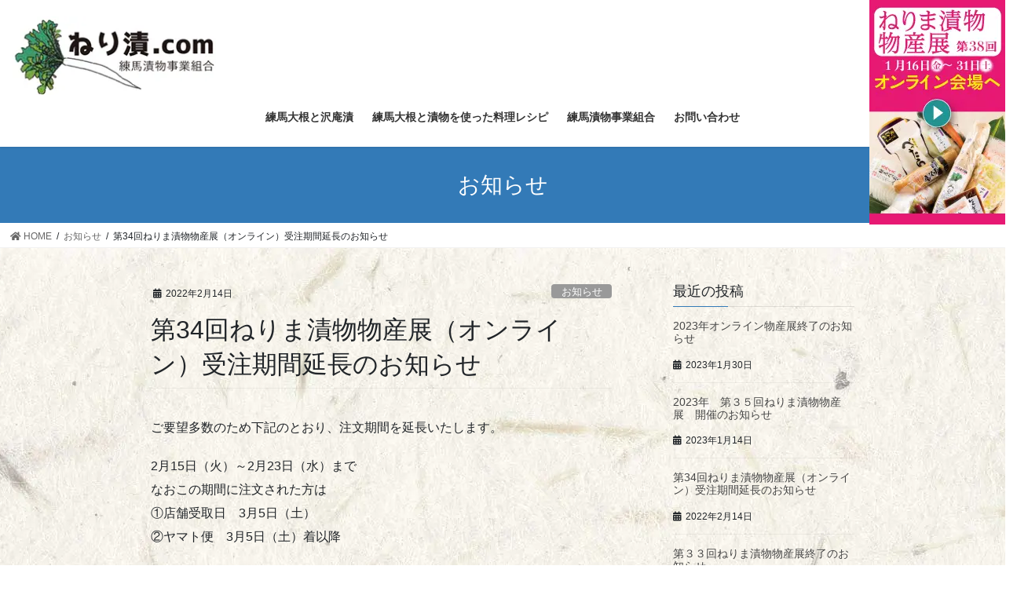

--- FILE ---
content_type: text/html; charset=UTF-8
request_url: https://neritsuke.com/2022/02/14/%E7%AC%AC34%E5%9B%9E%E3%81%AD%E3%82%8A%E3%81%BE%E6%BC%AC%E7%89%A9%E7%89%A9%E7%94%A3%E5%B1%95%EF%BC%88%E3%82%AA%E3%83%B3%E3%83%A9%E3%82%A4%E3%83%B3%EF%BC%89%E5%8F%97%E6%B3%A8%E6%9C%9F%E9%96%93%E5%BB%B6/
body_size: 14265
content:
<!DOCTYPE html>
<html lang="ja">
<head>
<meta charset="utf-8">
<meta http-equiv="X-UA-Compatible" content="IE=edge">
<meta name="viewport" content="width=device-width, initial-scale=1">
<meta name='robots' content='index, follow, max-image-preview:large, max-snippet:-1, max-video-preview:-1' />

	<!-- This site is optimized with the Yoast SEO plugin v19.14 - https://yoast.com/wordpress/plugins/seo/ -->
	<title>第34回ねりま漬物物産展（オンライン）受注期間延長のお知らせ | ねり漬.com〜練馬漬物事業組合〜</title>
	<link rel="canonical" href="https://neritsuke.com/2022/02/14/第34回ねりま漬物物産展（オンライン）受注期間延/" />
	<meta property="og:locale" content="ja_JP" />
	<meta property="og:type" content="article" />
	<meta property="og:title" content="第34回ねりま漬物物産展（オンライン）受注期間延長のお知らせ | ねり漬.com〜練馬漬物事業組合〜" />
	<meta property="og:description" content="ご要望多数のため下記のとおり、注文期間を延長いたします。 2月15日（火）～2月23日（水）まで なおこの期間に注文された方は ①店舗受取日　3月5日（土） ②ヤマト便　3月5日（土）着以降" />
	<meta property="og:url" content="https://neritsuke.com/2022/02/14/第34回ねりま漬物物産展（オンライン）受注期間延/" />
	<meta property="og:site_name" content="ねり漬.com〜練馬漬物事業組合〜" />
	<meta property="article:published_time" content="2022-02-14T10:21:14+00:00" />
	<meta name="author" content="admin@neritsuke" />
	<meta name="twitter:card" content="summary_large_image" />
	<meta name="twitter:label1" content="執筆者" />
	<meta name="twitter:data1" content="admin@neritsuke" />
	<script type="application/ld+json" class="yoast-schema-graph">{"@context":"https://schema.org","@graph":[{"@type":"Article","@id":"https://neritsuke.com/2022/02/14/%e7%ac%ac34%e5%9b%9e%e3%81%ad%e3%82%8a%e3%81%be%e6%bc%ac%e7%89%a9%e7%89%a9%e7%94%a3%e5%b1%95%ef%bc%88%e3%82%aa%e3%83%b3%e3%83%a9%e3%82%a4%e3%83%b3%ef%bc%89%e5%8f%97%e6%b3%a8%e6%9c%9f%e9%96%93%e5%bb%b6/#article","isPartOf":{"@id":"https://neritsuke.com/2022/02/14/%e7%ac%ac34%e5%9b%9e%e3%81%ad%e3%82%8a%e3%81%be%e6%bc%ac%e7%89%a9%e7%89%a9%e7%94%a3%e5%b1%95%ef%bc%88%e3%82%aa%e3%83%b3%e3%83%a9%e3%82%a4%e3%83%b3%ef%bc%89%e5%8f%97%e6%b3%a8%e6%9c%9f%e9%96%93%e5%bb%b6/"},"author":{"name":"admin@neritsuke","@id":"https://neritsuke.com/#/schema/person/d5b38eaf1a606deb55a99cc5f8362f8c"},"headline":"第34回ねりま漬物物産展（オンライン）受注期間延長のお知らせ","datePublished":"2022-02-14T10:21:14+00:00","dateModified":"2022-02-14T10:21:14+00:00","mainEntityOfPage":{"@id":"https://neritsuke.com/2022/02/14/%e7%ac%ac34%e5%9b%9e%e3%81%ad%e3%82%8a%e3%81%be%e6%bc%ac%e7%89%a9%e7%89%a9%e7%94%a3%e5%b1%95%ef%bc%88%e3%82%aa%e3%83%b3%e3%83%a9%e3%82%a4%e3%83%b3%ef%bc%89%e5%8f%97%e6%b3%a8%e6%9c%9f%e9%96%93%e5%bb%b6/"},"wordCount":0,"publisher":{"@id":"https://neritsuke.com/#organization"},"articleSection":["お知らせ"],"inLanguage":"ja"},{"@type":"WebPage","@id":"https://neritsuke.com/2022/02/14/%e7%ac%ac34%e5%9b%9e%e3%81%ad%e3%82%8a%e3%81%be%e6%bc%ac%e7%89%a9%e7%89%a9%e7%94%a3%e5%b1%95%ef%bc%88%e3%82%aa%e3%83%b3%e3%83%a9%e3%82%a4%e3%83%b3%ef%bc%89%e5%8f%97%e6%b3%a8%e6%9c%9f%e9%96%93%e5%bb%b6/","url":"https://neritsuke.com/2022/02/14/%e7%ac%ac34%e5%9b%9e%e3%81%ad%e3%82%8a%e3%81%be%e6%bc%ac%e7%89%a9%e7%89%a9%e7%94%a3%e5%b1%95%ef%bc%88%e3%82%aa%e3%83%b3%e3%83%a9%e3%82%a4%e3%83%b3%ef%bc%89%e5%8f%97%e6%b3%a8%e6%9c%9f%e9%96%93%e5%bb%b6/","name":"第34回ねりま漬物物産展（オンライン）受注期間延長のお知らせ | ねり漬.com〜練馬漬物事業組合〜","isPartOf":{"@id":"https://neritsuke.com/#website"},"datePublished":"2022-02-14T10:21:14+00:00","dateModified":"2022-02-14T10:21:14+00:00","breadcrumb":{"@id":"https://neritsuke.com/2022/02/14/%e7%ac%ac34%e5%9b%9e%e3%81%ad%e3%82%8a%e3%81%be%e6%bc%ac%e7%89%a9%e7%89%a9%e7%94%a3%e5%b1%95%ef%bc%88%e3%82%aa%e3%83%b3%e3%83%a9%e3%82%a4%e3%83%b3%ef%bc%89%e5%8f%97%e6%b3%a8%e6%9c%9f%e9%96%93%e5%bb%b6/#breadcrumb"},"inLanguage":"ja","potentialAction":[{"@type":"ReadAction","target":["https://neritsuke.com/2022/02/14/%e7%ac%ac34%e5%9b%9e%e3%81%ad%e3%82%8a%e3%81%be%e6%bc%ac%e7%89%a9%e7%89%a9%e7%94%a3%e5%b1%95%ef%bc%88%e3%82%aa%e3%83%b3%e3%83%a9%e3%82%a4%e3%83%b3%ef%bc%89%e5%8f%97%e6%b3%a8%e6%9c%9f%e9%96%93%e5%bb%b6/"]}]},{"@type":"BreadcrumbList","@id":"https://neritsuke.com/2022/02/14/%e7%ac%ac34%e5%9b%9e%e3%81%ad%e3%82%8a%e3%81%be%e6%bc%ac%e7%89%a9%e7%89%a9%e7%94%a3%e5%b1%95%ef%bc%88%e3%82%aa%e3%83%b3%e3%83%a9%e3%82%a4%e3%83%b3%ef%bc%89%e5%8f%97%e6%b3%a8%e6%9c%9f%e9%96%93%e5%bb%b6/#breadcrumb","itemListElement":[{"@type":"ListItem","position":1,"name":"ホーム","item":"https://neritsuke.com/"},{"@type":"ListItem","position":2,"name":"第34回ねりま漬物物産展（オンライン）受注期間延長のお知らせ"}]},{"@type":"WebSite","@id":"https://neritsuke.com/#website","url":"https://neritsuke.com/","name":"ねり漬.com〜練馬漬物事業組合〜","description":"ねり漬.comは練馬の漬物を発信します。","publisher":{"@id":"https://neritsuke.com/#organization"},"potentialAction":[{"@type":"SearchAction","target":{"@type":"EntryPoint","urlTemplate":"https://neritsuke.com/?s={search_term_string}"},"query-input":"required name=search_term_string"}],"inLanguage":"ja"},{"@type":"Organization","@id":"https://neritsuke.com/#organization","name":"練馬漬物事業組合","url":"https://neritsuke.com/","logo":{"@type":"ImageObject","inLanguage":"ja","@id":"https://neritsuke.com/#/schema/logo/image/","url":"https://neritsuke.com/wp-content/uploads/2021/01/13e892ce54b9fa5e4f1705b2c8891996.png","contentUrl":"https://neritsuke.com/wp-content/uploads/2021/01/13e892ce54b9fa5e4f1705b2c8891996.png","width":857,"height":489,"caption":"練馬漬物事業組合"},"image":{"@id":"https://neritsuke.com/#/schema/logo/image/"},"sameAs":["https://www.youtube.com/channel/UCwCdu7sa0FEVqZIPhRUUG7Q"]},{"@type":"Person","@id":"https://neritsuke.com/#/schema/person/d5b38eaf1a606deb55a99cc5f8362f8c","name":"admin@neritsuke","image":{"@type":"ImageObject","inLanguage":"ja","@id":"https://neritsuke.com/#/schema/person/image/","url":"https://secure.gravatar.com/avatar/99ea9a304cb497b3b611f59124d639e36d0ac5d0dbaf7aa87218f3f97150c3db?s=96&d=mm&r=g","contentUrl":"https://secure.gravatar.com/avatar/99ea9a304cb497b3b611f59124d639e36d0ac5d0dbaf7aa87218f3f97150c3db?s=96&d=mm&r=g","caption":"admin@neritsuke"},"sameAs":["https://neritsuke.com"]}]}</script>
	<!-- / Yoast SEO plugin. -->


<link rel="alternate" type="application/rss+xml" title="ねり漬.com〜練馬漬物事業組合〜 &raquo; フィード" href="https://neritsuke.com/feed/" />
<link rel="alternate" type="application/rss+xml" title="ねり漬.com〜練馬漬物事業組合〜 &raquo; コメントフィード" href="https://neritsuke.com/comments/feed/" />
<link rel="alternate" title="oEmbed (JSON)" type="application/json+oembed" href="https://neritsuke.com/wp-json/oembed/1.0/embed?url=https%3A%2F%2Fneritsuke.com%2F2022%2F02%2F14%2F%25e7%25ac%25ac34%25e5%259b%259e%25e3%2581%25ad%25e3%2582%258a%25e3%2581%25be%25e6%25bc%25ac%25e7%2589%25a9%25e7%2589%25a9%25e7%2594%25a3%25e5%25b1%2595%25ef%25bc%2588%25e3%2582%25aa%25e3%2583%25b3%25e3%2583%25a9%25e3%2582%25a4%25e3%2583%25b3%25ef%25bc%2589%25e5%258f%2597%25e6%25b3%25a8%25e6%259c%259f%25e9%2596%2593%25e5%25bb%25b6%2F" />
<link rel="alternate" title="oEmbed (XML)" type="text/xml+oembed" href="https://neritsuke.com/wp-json/oembed/1.0/embed?url=https%3A%2F%2Fneritsuke.com%2F2022%2F02%2F14%2F%25e7%25ac%25ac34%25e5%259b%259e%25e3%2581%25ad%25e3%2582%258a%25e3%2581%25be%25e6%25bc%25ac%25e7%2589%25a9%25e7%2589%25a9%25e7%2594%25a3%25e5%25b1%2595%25ef%25bc%2588%25e3%2582%25aa%25e3%2583%25b3%25e3%2583%25a9%25e3%2582%25a4%25e3%2583%25b3%25ef%25bc%2589%25e5%258f%2597%25e6%25b3%25a8%25e6%259c%259f%25e9%2596%2593%25e5%25bb%25b6%2F&#038;format=xml" />
<style id='wp-img-auto-sizes-contain-inline-css' type='text/css'>
img:is([sizes=auto i],[sizes^="auto," i]){contain-intrinsic-size:3000px 1500px}
/*# sourceURL=wp-img-auto-sizes-contain-inline-css */
</style>
<link rel='stylesheet' id='vkExUnit_common_style-css' href='https://neritsuke.com/wp-content/plugins/vk-all-in-one-expansion-unit/assets/css/vkExUnit_style.css?ver=9.113.0.1' type='text/css' media='all' />
<style id='vkExUnit_common_style-inline-css' type='text/css'>
:root {--ver_page_top_button_url:url(https://neritsuke.com/wp-content/plugins/vk-all-in-one-expansion-unit/assets/images/to-top-btn-icon.svg);}@font-face {font-weight: normal;font-style: normal;font-family: "vk_sns";src: url("https://neritsuke.com/wp-content/plugins/vk-all-in-one-expansion-unit/inc/sns/icons/fonts/vk_sns.eot?-bq20cj");src: url("https://neritsuke.com/wp-content/plugins/vk-all-in-one-expansion-unit/inc/sns/icons/fonts/vk_sns.eot?#iefix-bq20cj") format("embedded-opentype"),url("https://neritsuke.com/wp-content/plugins/vk-all-in-one-expansion-unit/inc/sns/icons/fonts/vk_sns.woff?-bq20cj") format("woff"),url("https://neritsuke.com/wp-content/plugins/vk-all-in-one-expansion-unit/inc/sns/icons/fonts/vk_sns.ttf?-bq20cj") format("truetype"),url("https://neritsuke.com/wp-content/plugins/vk-all-in-one-expansion-unit/inc/sns/icons/fonts/vk_sns.svg?-bq20cj#vk_sns") format("svg");}
.veu_promotion-alert__content--text {border: 1px solid rgba(0,0,0,0.125);padding: 0.5em 1em;border-radius: var(--vk-size-radius);margin-bottom: var(--vk-margin-block-bottom);font-size: 0.875rem;}/* Alert Content部分に段落タグを入れた場合に最後の段落の余白を0にする */.veu_promotion-alert__content--text p:last-of-type{margin-bottom:0;margin-top: 0;}
/*# sourceURL=vkExUnit_common_style-inline-css */
</style>
<style id='wp-emoji-styles-inline-css' type='text/css'>

	img.wp-smiley, img.emoji {
		display: inline !important;
		border: none !important;
		box-shadow: none !important;
		height: 1em !important;
		width: 1em !important;
		margin: 0 0.07em !important;
		vertical-align: -0.1em !important;
		background: none !important;
		padding: 0 !important;
	}
/*# sourceURL=wp-emoji-styles-inline-css */
</style>
<style id='wp-block-library-inline-css' type='text/css'>
:root{--wp-block-synced-color:#7a00df;--wp-block-synced-color--rgb:122,0,223;--wp-bound-block-color:var(--wp-block-synced-color);--wp-editor-canvas-background:#ddd;--wp-admin-theme-color:#007cba;--wp-admin-theme-color--rgb:0,124,186;--wp-admin-theme-color-darker-10:#006ba1;--wp-admin-theme-color-darker-10--rgb:0,107,160.5;--wp-admin-theme-color-darker-20:#005a87;--wp-admin-theme-color-darker-20--rgb:0,90,135;--wp-admin-border-width-focus:2px}@media (min-resolution:192dpi){:root{--wp-admin-border-width-focus:1.5px}}.wp-element-button{cursor:pointer}:root .has-very-light-gray-background-color{background-color:#eee}:root .has-very-dark-gray-background-color{background-color:#313131}:root .has-very-light-gray-color{color:#eee}:root .has-very-dark-gray-color{color:#313131}:root .has-vivid-green-cyan-to-vivid-cyan-blue-gradient-background{background:linear-gradient(135deg,#00d084,#0693e3)}:root .has-purple-crush-gradient-background{background:linear-gradient(135deg,#34e2e4,#4721fb 50%,#ab1dfe)}:root .has-hazy-dawn-gradient-background{background:linear-gradient(135deg,#faaca8,#dad0ec)}:root .has-subdued-olive-gradient-background{background:linear-gradient(135deg,#fafae1,#67a671)}:root .has-atomic-cream-gradient-background{background:linear-gradient(135deg,#fdd79a,#004a59)}:root .has-nightshade-gradient-background{background:linear-gradient(135deg,#330968,#31cdcf)}:root .has-midnight-gradient-background{background:linear-gradient(135deg,#020381,#2874fc)}:root{--wp--preset--font-size--normal:16px;--wp--preset--font-size--huge:42px}.has-regular-font-size{font-size:1em}.has-larger-font-size{font-size:2.625em}.has-normal-font-size{font-size:var(--wp--preset--font-size--normal)}.has-huge-font-size{font-size:var(--wp--preset--font-size--huge)}.has-text-align-center{text-align:center}.has-text-align-left{text-align:left}.has-text-align-right{text-align:right}.has-fit-text{white-space:nowrap!important}#end-resizable-editor-section{display:none}.aligncenter{clear:both}.items-justified-left{justify-content:flex-start}.items-justified-center{justify-content:center}.items-justified-right{justify-content:flex-end}.items-justified-space-between{justify-content:space-between}.screen-reader-text{border:0;clip-path:inset(50%);height:1px;margin:-1px;overflow:hidden;padding:0;position:absolute;width:1px;word-wrap:normal!important}.screen-reader-text:focus{background-color:#ddd;clip-path:none;color:#444;display:block;font-size:1em;height:auto;left:5px;line-height:normal;padding:15px 23px 14px;text-decoration:none;top:5px;width:auto;z-index:100000}html :where(.has-border-color){border-style:solid}html :where([style*=border-top-color]){border-top-style:solid}html :where([style*=border-right-color]){border-right-style:solid}html :where([style*=border-bottom-color]){border-bottom-style:solid}html :where([style*=border-left-color]){border-left-style:solid}html :where([style*=border-width]){border-style:solid}html :where([style*=border-top-width]){border-top-style:solid}html :where([style*=border-right-width]){border-right-style:solid}html :where([style*=border-bottom-width]){border-bottom-style:solid}html :where([style*=border-left-width]){border-left-style:solid}html :where(img[class*=wp-image-]){height:auto;max-width:100%}:where(figure){margin:0 0 1em}html :where(.is-position-sticky){--wp-admin--admin-bar--position-offset:var(--wp-admin--admin-bar--height,0px)}@media screen and (max-width:600px){html :where(.is-position-sticky){--wp-admin--admin-bar--position-offset:0px}}

/*# sourceURL=wp-block-library-inline-css */
</style><style id='global-styles-inline-css' type='text/css'>
:root{--wp--preset--aspect-ratio--square: 1;--wp--preset--aspect-ratio--4-3: 4/3;--wp--preset--aspect-ratio--3-4: 3/4;--wp--preset--aspect-ratio--3-2: 3/2;--wp--preset--aspect-ratio--2-3: 2/3;--wp--preset--aspect-ratio--16-9: 16/9;--wp--preset--aspect-ratio--9-16: 9/16;--wp--preset--color--black: #000000;--wp--preset--color--cyan-bluish-gray: #abb8c3;--wp--preset--color--white: #ffffff;--wp--preset--color--pale-pink: #f78da7;--wp--preset--color--vivid-red: #cf2e2e;--wp--preset--color--luminous-vivid-orange: #ff6900;--wp--preset--color--luminous-vivid-amber: #fcb900;--wp--preset--color--light-green-cyan: #7bdcb5;--wp--preset--color--vivid-green-cyan: #00d084;--wp--preset--color--pale-cyan-blue: #8ed1fc;--wp--preset--color--vivid-cyan-blue: #0693e3;--wp--preset--color--vivid-purple: #9b51e0;--wp--preset--gradient--vivid-cyan-blue-to-vivid-purple: linear-gradient(135deg,rgb(6,147,227) 0%,rgb(155,81,224) 100%);--wp--preset--gradient--light-green-cyan-to-vivid-green-cyan: linear-gradient(135deg,rgb(122,220,180) 0%,rgb(0,208,130) 100%);--wp--preset--gradient--luminous-vivid-amber-to-luminous-vivid-orange: linear-gradient(135deg,rgb(252,185,0) 0%,rgb(255,105,0) 100%);--wp--preset--gradient--luminous-vivid-orange-to-vivid-red: linear-gradient(135deg,rgb(255,105,0) 0%,rgb(207,46,46) 100%);--wp--preset--gradient--very-light-gray-to-cyan-bluish-gray: linear-gradient(135deg,rgb(238,238,238) 0%,rgb(169,184,195) 100%);--wp--preset--gradient--cool-to-warm-spectrum: linear-gradient(135deg,rgb(74,234,220) 0%,rgb(151,120,209) 20%,rgb(207,42,186) 40%,rgb(238,44,130) 60%,rgb(251,105,98) 80%,rgb(254,248,76) 100%);--wp--preset--gradient--blush-light-purple: linear-gradient(135deg,rgb(255,206,236) 0%,rgb(152,150,240) 100%);--wp--preset--gradient--blush-bordeaux: linear-gradient(135deg,rgb(254,205,165) 0%,rgb(254,45,45) 50%,rgb(107,0,62) 100%);--wp--preset--gradient--luminous-dusk: linear-gradient(135deg,rgb(255,203,112) 0%,rgb(199,81,192) 50%,rgb(65,88,208) 100%);--wp--preset--gradient--pale-ocean: linear-gradient(135deg,rgb(255,245,203) 0%,rgb(182,227,212) 50%,rgb(51,167,181) 100%);--wp--preset--gradient--electric-grass: linear-gradient(135deg,rgb(202,248,128) 0%,rgb(113,206,126) 100%);--wp--preset--gradient--midnight: linear-gradient(135deg,rgb(2,3,129) 0%,rgb(40,116,252) 100%);--wp--preset--font-size--small: 13px;--wp--preset--font-size--medium: 20px;--wp--preset--font-size--large: 36px;--wp--preset--font-size--x-large: 42px;--wp--preset--spacing--20: 0.44rem;--wp--preset--spacing--30: 0.67rem;--wp--preset--spacing--40: 1rem;--wp--preset--spacing--50: 1.5rem;--wp--preset--spacing--60: 2.25rem;--wp--preset--spacing--70: 3.38rem;--wp--preset--spacing--80: 5.06rem;--wp--preset--shadow--natural: 6px 6px 9px rgba(0, 0, 0, 0.2);--wp--preset--shadow--deep: 12px 12px 50px rgba(0, 0, 0, 0.4);--wp--preset--shadow--sharp: 6px 6px 0px rgba(0, 0, 0, 0.2);--wp--preset--shadow--outlined: 6px 6px 0px -3px rgb(255, 255, 255), 6px 6px rgb(0, 0, 0);--wp--preset--shadow--crisp: 6px 6px 0px rgb(0, 0, 0);}:where(.is-layout-flex){gap: 0.5em;}:where(.is-layout-grid){gap: 0.5em;}body .is-layout-flex{display: flex;}.is-layout-flex{flex-wrap: wrap;align-items: center;}.is-layout-flex > :is(*, div){margin: 0;}body .is-layout-grid{display: grid;}.is-layout-grid > :is(*, div){margin: 0;}:where(.wp-block-columns.is-layout-flex){gap: 2em;}:where(.wp-block-columns.is-layout-grid){gap: 2em;}:where(.wp-block-post-template.is-layout-flex){gap: 1.25em;}:where(.wp-block-post-template.is-layout-grid){gap: 1.25em;}.has-black-color{color: var(--wp--preset--color--black) !important;}.has-cyan-bluish-gray-color{color: var(--wp--preset--color--cyan-bluish-gray) !important;}.has-white-color{color: var(--wp--preset--color--white) !important;}.has-pale-pink-color{color: var(--wp--preset--color--pale-pink) !important;}.has-vivid-red-color{color: var(--wp--preset--color--vivid-red) !important;}.has-luminous-vivid-orange-color{color: var(--wp--preset--color--luminous-vivid-orange) !important;}.has-luminous-vivid-amber-color{color: var(--wp--preset--color--luminous-vivid-amber) !important;}.has-light-green-cyan-color{color: var(--wp--preset--color--light-green-cyan) !important;}.has-vivid-green-cyan-color{color: var(--wp--preset--color--vivid-green-cyan) !important;}.has-pale-cyan-blue-color{color: var(--wp--preset--color--pale-cyan-blue) !important;}.has-vivid-cyan-blue-color{color: var(--wp--preset--color--vivid-cyan-blue) !important;}.has-vivid-purple-color{color: var(--wp--preset--color--vivid-purple) !important;}.has-black-background-color{background-color: var(--wp--preset--color--black) !important;}.has-cyan-bluish-gray-background-color{background-color: var(--wp--preset--color--cyan-bluish-gray) !important;}.has-white-background-color{background-color: var(--wp--preset--color--white) !important;}.has-pale-pink-background-color{background-color: var(--wp--preset--color--pale-pink) !important;}.has-vivid-red-background-color{background-color: var(--wp--preset--color--vivid-red) !important;}.has-luminous-vivid-orange-background-color{background-color: var(--wp--preset--color--luminous-vivid-orange) !important;}.has-luminous-vivid-amber-background-color{background-color: var(--wp--preset--color--luminous-vivid-amber) !important;}.has-light-green-cyan-background-color{background-color: var(--wp--preset--color--light-green-cyan) !important;}.has-vivid-green-cyan-background-color{background-color: var(--wp--preset--color--vivid-green-cyan) !important;}.has-pale-cyan-blue-background-color{background-color: var(--wp--preset--color--pale-cyan-blue) !important;}.has-vivid-cyan-blue-background-color{background-color: var(--wp--preset--color--vivid-cyan-blue) !important;}.has-vivid-purple-background-color{background-color: var(--wp--preset--color--vivid-purple) !important;}.has-black-border-color{border-color: var(--wp--preset--color--black) !important;}.has-cyan-bluish-gray-border-color{border-color: var(--wp--preset--color--cyan-bluish-gray) !important;}.has-white-border-color{border-color: var(--wp--preset--color--white) !important;}.has-pale-pink-border-color{border-color: var(--wp--preset--color--pale-pink) !important;}.has-vivid-red-border-color{border-color: var(--wp--preset--color--vivid-red) !important;}.has-luminous-vivid-orange-border-color{border-color: var(--wp--preset--color--luminous-vivid-orange) !important;}.has-luminous-vivid-amber-border-color{border-color: var(--wp--preset--color--luminous-vivid-amber) !important;}.has-light-green-cyan-border-color{border-color: var(--wp--preset--color--light-green-cyan) !important;}.has-vivid-green-cyan-border-color{border-color: var(--wp--preset--color--vivid-green-cyan) !important;}.has-pale-cyan-blue-border-color{border-color: var(--wp--preset--color--pale-cyan-blue) !important;}.has-vivid-cyan-blue-border-color{border-color: var(--wp--preset--color--vivid-cyan-blue) !important;}.has-vivid-purple-border-color{border-color: var(--wp--preset--color--vivid-purple) !important;}.has-vivid-cyan-blue-to-vivid-purple-gradient-background{background: var(--wp--preset--gradient--vivid-cyan-blue-to-vivid-purple) !important;}.has-light-green-cyan-to-vivid-green-cyan-gradient-background{background: var(--wp--preset--gradient--light-green-cyan-to-vivid-green-cyan) !important;}.has-luminous-vivid-amber-to-luminous-vivid-orange-gradient-background{background: var(--wp--preset--gradient--luminous-vivid-amber-to-luminous-vivid-orange) !important;}.has-luminous-vivid-orange-to-vivid-red-gradient-background{background: var(--wp--preset--gradient--luminous-vivid-orange-to-vivid-red) !important;}.has-very-light-gray-to-cyan-bluish-gray-gradient-background{background: var(--wp--preset--gradient--very-light-gray-to-cyan-bluish-gray) !important;}.has-cool-to-warm-spectrum-gradient-background{background: var(--wp--preset--gradient--cool-to-warm-spectrum) !important;}.has-blush-light-purple-gradient-background{background: var(--wp--preset--gradient--blush-light-purple) !important;}.has-blush-bordeaux-gradient-background{background: var(--wp--preset--gradient--blush-bordeaux) !important;}.has-luminous-dusk-gradient-background{background: var(--wp--preset--gradient--luminous-dusk) !important;}.has-pale-ocean-gradient-background{background: var(--wp--preset--gradient--pale-ocean) !important;}.has-electric-grass-gradient-background{background: var(--wp--preset--gradient--electric-grass) !important;}.has-midnight-gradient-background{background: var(--wp--preset--gradient--midnight) !important;}.has-small-font-size{font-size: var(--wp--preset--font-size--small) !important;}.has-medium-font-size{font-size: var(--wp--preset--font-size--medium) !important;}.has-large-font-size{font-size: var(--wp--preset--font-size--large) !important;}.has-x-large-font-size{font-size: var(--wp--preset--font-size--x-large) !important;}
/*# sourceURL=global-styles-inline-css */
</style>

<style id='classic-theme-styles-inline-css' type='text/css'>
/*! This file is auto-generated */
.wp-block-button__link{color:#fff;background-color:#32373c;border-radius:9999px;box-shadow:none;text-decoration:none;padding:calc(.667em + 2px) calc(1.333em + 2px);font-size:1.125em}.wp-block-file__button{background:#32373c;color:#fff;text-decoration:none}
/*# sourceURL=/wp-includes/css/classic-themes.min.css */
</style>
<link rel='stylesheet' id='wp-components-css' href='https://neritsuke.com/wp-includes/css/dist/components/style.min.css?ver=6.9' type='text/css' media='all' />
<link rel='stylesheet' id='wp-preferences-css' href='https://neritsuke.com/wp-includes/css/dist/preferences/style.min.css?ver=6.9' type='text/css' media='all' />
<link rel='stylesheet' id='wp-block-editor-css' href='https://neritsuke.com/wp-includes/css/dist/block-editor/style.min.css?ver=6.9' type='text/css' media='all' />
<link rel='stylesheet' id='popup-maker-block-library-style-css' href='https://neritsuke.com/wp-content/plugins/popup-maker/dist/packages/block-library-style.css?ver=dbea705cfafe089d65f1' type='text/css' media='all' />
<link rel='stylesheet' id='wp-show-posts-css' href='https://neritsuke.com/wp-content/plugins/wp-show-posts/css/wp-show-posts-min.css?ver=1.1.6' type='text/css' media='all' />
<link rel='stylesheet' id='bootstrap-4-style-css' href='https://neritsuke.com/wp-content/themes/lightning-pro/library/bootstrap-4/css/bootstrap.min.css?ver=4.5.0' type='text/css' media='all' />
<link rel='stylesheet' id='lightning-common-style-css' href='https://neritsuke.com/wp-content/themes/lightning-pro/assets/css/common.css?ver=8.5.2' type='text/css' media='all' />
<style id='lightning-common-style-inline-css' type='text/css'>
/* vk-mobile-nav */:root {--vk-mobile-nav-menu-btn-bg-src: url("https://neritsuke.com/wp-content/themes/lightning-pro/inc/vk-mobile-nav/package//images/vk-menu-btn-black.svg");--vk-mobile-nav-menu-btn-close-bg-src: url("https://neritsuke.com/wp-content/themes/lightning-pro/inc/vk-mobile-nav/package//images/vk-menu-close-black.svg");--vk-menu-acc-icon-open-black-bg-src: url("https://neritsuke.com/wp-content/themes/lightning-pro/inc/vk-mobile-nav/package//images/vk-menu-acc-icon-open-black.svg");--vk-menu-acc-icon-open-white-bg-src: url("https://neritsuke.com/wp-content/themes/lightning-pro/inc/vk-mobile-nav/package//images/vk-menu-acc-icon-open-white.svg");--vk-menu-acc-icon-close-black-bg-src: url("https://neritsuke.com/wp-content/themes/lightning-pro/inc/vk-mobile-nav/package//images/vk-menu-close-black.svg");--vk-menu-acc-icon-close-white-bg-src: url("https://neritsuke.com/wp-content/themes/lightning-pro/inc/vk-mobile-nav/package//images/vk-menu-close-white.svg");}
/*# sourceURL=lightning-common-style-inline-css */
</style>
<link rel='stylesheet' id='lightning-design-style-css' href='https://neritsuke.com/wp-content/themes/lightning-pro/design-skin/origin2/css/style.css?ver=8.5.2' type='text/css' media='all' />
<style id='lightning-design-style-inline-css' type='text/css'>
a { color:#337ab7; }
.tagcloud a:before { font-family: "Font Awesome 5 Free";content: "\f02b";font-weight: bold; }
.vk-campaign-text{background:#eab010;color:#fff;}.vk-campaign-text_btn,.vk-campaign-text_btn:link,.vk-campaign-text_btn:visited,.vk-campaign-text_btn:focus,.vk-campaign-text_btn:active{background:#fff;color:#4c4c4c;}.vk-campaign-text_btn:hover{background:#eab010;color:#fff;}.vk-campaign-text_link,.vk-campaign-text_link:link,.vk-campaign-text_link:hover,.vk-campaign-text_link:visited,.vk-campaign-text_link:active,.vk-campaign-text_link:focus{color:#fff;}
.media .media-body .media-heading a:hover { color:; }@media (min-width: 768px){.gMenu > li:before,.gMenu > li.menu-item-has-children::after { border-bottom-color: }.gMenu li li { background-color: }.gMenu li li a:hover { background-color:; }} /* @media (min-width: 768px) */h2,.mainSection-title { border-top-color:; }h3:after,.subSection-title:after { border-bottom-color:; }ul.page-numbers li span.page-numbers.current,.page-link dl .post-page-numbers.current { background-color:; }.pager li > a { border-color:;color:;}.pager li > a:hover { background-color:;color:#fff;}.siteFooter { border-top-color:; }dt { border-left-color:; }:root {--g_nav_main_acc_icon_open_url:url(https://neritsuke.com/wp-content/themes/lightning-pro/inc/vk-mobile-nav/package/images/vk-menu-acc-icon-open-black.svg);--g_nav_main_acc_icon_close_url: url(https://neritsuke.com/wp-content/themes/lightning-pro/inc/vk-mobile-nav/package/images/vk-menu-close-black.svg);--g_nav_sub_acc_icon_open_url: url(https://neritsuke.com/wp-content/themes/lightning-pro/inc/vk-mobile-nav/package/images/vk-menu-acc-icon-open-white.svg);--g_nav_sub_acc_icon_close_url: url(https://neritsuke.com/wp-content/themes/lightning-pro/inc/vk-mobile-nav/package/images/vk-menu-close-white.svg);}
/*# sourceURL=lightning-design-style-inline-css */
</style>
<link rel='stylesheet' id='veu-cta-css' href='https://neritsuke.com/wp-content/plugins/vk-all-in-one-expansion-unit/inc/call-to-action/package/assets/css/style.css?ver=9.113.0.1' type='text/css' media='all' />
<link rel='stylesheet' id='lightning-theme-style-css' href='https://neritsuke.com/wp-content/themes/lightning-pro-child/style.css?ver=8.5.2' type='text/css' media='all' />
<link rel='stylesheet' id='vk-media-posts-style-css' href='https://neritsuke.com/wp-content/themes/lightning-pro/inc/media-posts/package/css/media-posts.css?ver=1.2' type='text/css' media='all' />
<link rel='stylesheet' id='vk-font-awesome-css' href='https://neritsuke.com/wp-content/themes/lightning-pro/inc/font-awesome/package/versions/5/css/all.min.css?ver=5.13.0' type='text/css' media='all' />
<link rel='stylesheet' id='popup-maker-site-css' href='//neritsuke.com/wp-content/uploads/pum/pum-site-styles.css?generated=1736771947&#038;ver=1.21.5' type='text/css' media='all' />
<script type="text/javascript" src="https://neritsuke.com/wp-includes/js/jquery/jquery.min.js?ver=3.7.1" id="jquery-core-js"></script>
<script type="text/javascript" src="https://neritsuke.com/wp-includes/js/jquery/jquery-migrate.min.js?ver=3.4.1" id="jquery-migrate-js"></script>
<link rel="https://api.w.org/" href="https://neritsuke.com/wp-json/" /><link rel="alternate" title="JSON" type="application/json" href="https://neritsuke.com/wp-json/wp/v2/posts/629" /><link rel="EditURI" type="application/rsd+xml" title="RSD" href="https://neritsuke.com/xmlrpc.php?rsd" />
<meta name="generator" content="WordPress 6.9" />
<link rel='shortlink' href='https://neritsuke.com/?p=629' />
<style id="lightning-color-custom-for-plugins" type="text/css">/* ltg theme common */.color_key_bg,.color_key_bg_hover:hover{background-color: #337ab7;}.color_key_txt,.color_key_txt_hover:hover{color: #337ab7;}.color_key_border,.color_key_border_hover:hover{border-color: #337ab7;}.color_key_dark_bg,.color_key_dark_bg_hover:hover{background-color: #2e6da4;}.color_key_dark_txt,.color_key_dark_txt_hover:hover{color: #2e6da4;}.color_key_dark_border,.color_key_dark_border_hover:hover{border-color: #2e6da4;}</style><link rel="icon" href="https://neritsuke.com/wp-content/uploads/2021/01/cropped-neri_cccc-32x32.jpg" sizes="32x32" />
<link rel="icon" href="https://neritsuke.com/wp-content/uploads/2021/01/cropped-neri_cccc-192x192.jpg" sizes="192x192" />
<link rel="apple-touch-icon" href="https://neritsuke.com/wp-content/uploads/2021/01/cropped-neri_cccc-180x180.jpg" />
<meta name="msapplication-TileImage" content="https://neritsuke.com/wp-content/uploads/2021/01/cropped-neri_cccc-270x270.jpg" />
<!-- [ VK All in One Expansion Unit Article Structure Data ] --><script type="application/ld+json">{"@context":"https://schema.org/","@type":"Article","headline":"第34回ねりま漬物物産展（オンライン）受注期間延長のお知らせ","image":"","datePublished":"2022-02-14T19:21:14+09:00","dateModified":"2022-02-14T19:21:14+09:00","author":{"@type":"","name":"admin@neritsuke","url":"https://neritsuke.com/","sameAs":""}}</script><!-- [ / VK All in One Expansion Unit Article Structure Data ] -->
<link rel='stylesheet' id='origin-style' href="https://neritsuke.com/wp-content/themes/lightning-pro-child/origin.css?260114215922" type='text/css' media='all' />
<script>
function youtube_defer() {
	var iframes = document.querySelectorAll('.youtube');
	iframes.forEach(function(iframe){
		if(iframe.getAttribute('data-src')) {
			iframe.setAttribute('src',iframe.getAttribute('data-src'));
		}
	});
}
window.addEventListener('load', youtube_defer);
</script>

<!-- Global site tag (gtag.js) - Google Ads: 444275859 -->
<script async src="https://www.googletagmanager.com/gtag/js?id=AW-444275859"></script>
<script>
  window.dataLayer = window.dataLayer || [];
  function gtag(){dataLayer.push(arguments);}
  gtag('js', new Date());

  gtag('config', 'AW-444275859');
</script> 
<!-- Global site tag (gtag.js) - Google Analytics -->
<script async src="https://www.googletagmanager.com/gtag/js?id=G-R25ZHK9NLF"></script>
<script>
  window.dataLayer = window.dataLayer || [];
  function gtag(){dataLayer.push(arguments);}
  gtag('js', new Date());

  gtag('config', 'G-R25ZHK9NLF');
</script>
<link rel='stylesheet' id='advanced-floating-content-lite-css' href='https://neritsuke.com/wp-content/plugins/advanced-floating-content-lite/public/css/advanced-floating-content-public.css?ver=1.0.0' type='text/css' media='all' />
<style id='advanced-floating-content-lite-inline-css' type='text/css'>
#afc_sidebar_621{background:#FFFFFF;position:fixed;top:0px;right:0px;width:173px;margin:0px 0px 0px 0px;z-index:999999;padding:10px;color:#ffffff;}
.afc_popup .img{position:absolute; top:-15px; right:-15px;}
/*# sourceURL=advanced-floating-content-lite-inline-css */
</style>
</head>
<body data-rsssl=1 class="wp-singular post-template-default single single-post postid-629 single-format-standard wp-theme-lightning-pro wp-child-theme-lightning-pro-child sidebar-fix sidebar-fix-priority-top bootstrap4 device-pc fa_v5_css post-name-%e7%ac%ac34%e5%9b%9e%e3%81%ad%e3%82%8a%e3%81%be%e6%bc%ac%e7%89%a9%e7%89%a9%e7%94%a3%e5%b1%95%ef%bc%88%e3%82%aa%e3%83%b3%e3%83%a9%e3%82%a4%e3%83%b3%ef%bc%89%e5%8f%97%e6%b3%a8%e6%9c%9f%e9%96%93%e5%bb%b6 category-info post-type-post">
<a class="skip-link screen-reader-text" href="#main">コンテンツに移動</a>
<a class="skip-link screen-reader-text" href="#vk-mobile-nav">ナビゲーションに移動</a>
<header class="siteHeader">
		<div class="container siteHeadContainer">
		<div class="navbar-header">
						<p class="navbar-brand siteHeader_logo">
			<a href="https://neritsuke.com/">
				<span><img src="https://neritsuke.com/wp-content/uploads/2021/01/icon_left280.jpg" alt="ねり漬.com〜練馬漬物事業組合〜" /></span>
			</a>
			</p>
									<div class="h_banner">
<!--
				<a href="https://neritsuke.theshop.jp">
					<img src="https://neritsuke.com/dev/wp-content/uploads/2021/01/bn_nerima_s.jpg" alt="ねりま漬物物産展バナー" />
					<div class="h_link">本年は終了しました。</div>
				</a>
-->
			</div>
		</div>

		<div id="gMenu_outer" class="gMenu_outer"><nav class="menu-global-navi-container"><ul id="menu-global-navi" class="menu gMenu vk-menu-acc"><li id="menu-item-354" class="menu-item menu-item-type-post_type menu-item-object-page menu-item-has-children"><a href="https://neritsuke.com/products/"><strong class="gMenu_name">練馬大根と沢庵漬</strong></a>
<ul class="sub-menu">
	<li id="menu-item-21" class="menu-item menu-item-type-post_type menu-item-object-page"><a href="https://neritsuke.com/products/">沢庵漬ができるまで</a></li>
	<li id="menu-item-157" class="menu-item menu-item-type-post_type menu-item-object-page"><a href="https://neritsuke.com/history/">練馬大根と漬物の歴史</a></li>
</ul>
</li>
<li id="menu-item-355" class="menu-item menu-item-type-post_type menu-item-object-page menu-item-has-children"><a href="https://neritsuke.com/recipe/"><strong class="gMenu_name">練馬大根と漬物を使った料理レシピ</strong></a>
<ul class="sub-menu">
	<li id="menu-item-202" class="menu-item menu-item-type-post_type menu-item-object-page"><a href="https://neritsuke.com/recipe/">料理の写真と沢庵の食べ方提案をいたします</a></li>
</ul>
</li>
<li id="menu-item-20" class="menu-item menu-item-type-post_type menu-item-object-page"><a href="https://neritsuke.com/aboutus/"><strong class="gMenu_name">練馬漬物事業組合</strong></a></li>
<li id="menu-item-19" class="menu-item menu-item-type-post_type menu-item-object-page"><a href="https://neritsuke.com/contact/"><strong class="gMenu_name">お問い合わせ</strong></a></li>
</ul></nav></div>	</div>
	</header>

<div class="section page-header"><div class="container"><div class="row"><div class="col-md-12">
<div class="page-header_pageTitle">
お知らせ</div>
</div></div></div></div><!-- [ /.page-header ] -->


<!-- [ .breadSection ] --><div class="section breadSection"><div class="container"><div class="row"><ol class="breadcrumb" itemtype="http://schema.org/BreadcrumbList"><li id="panHome" itemprop="itemListElement" itemscope itemtype="http://schema.org/ListItem"><a itemprop="item" href="https://neritsuke.com/"><span itemprop="name"><i class="fa fa-home"></i> HOME</span></a></li><li itemprop="itemListElement" itemscope itemtype="http://schema.org/ListItem"><a itemprop="item" href="https://neritsuke.com/category/info/"><span itemprop="name">お知らせ</span></a></li><li><span>第34回ねりま漬物物産展（オンライン）受注期間延長のお知らせ</span></li></ol></div></div></div><!-- [ /.breadSection ] -->

<div class="section siteContent">
<div class="container">
<div class="row post-wrap">

	<div class="col mainSection mainSection-col-two baseSection vk_posts-mainSection" id="main" role="main">
				<article id="post-629" class="entry entry-full post-629 post type-post status-publish format-standard hentry category-info">

	
	
		<header class="entry-header">
			<div class="entry-meta">


<span class="published entry-meta_items">2022年2月14日</span>

<span class="entry-meta_items entry-meta_updated entry-meta_hidden">/ 最終更新日 : <span class="updated">2022年2月14日</span></span>


	
	<span class="vcard author entry-meta_items entry-meta_items_author entry-meta_hidden"><span class="fn">admin@neritsuke</span></span>



<span class="entry-meta_items entry-meta_items_term"><a href="https://neritsuke.com/category/info/" class="btn btn-xs btn-primary entry-meta_items_term_button" style="background-color:#999999;border:none;">お知らせ</a></span>
</div>
				<h1 class="entry-title">
											第34回ねりま漬物物産展（オンライン）受注期間延長のお知らせ									</h1>
		</header>

	
	
	<div class="entry-body">
				<p>ご要望多数のため下記のとおり、注文期間を延長いたします。</p>
<p>2月15日（火）～2月23日（水）まで<br />
なおこの期間に注文された方は<br />
①店舗受取日　3月5日（土）<br />
②ヤマト便　3月5日（土）着以降</p>
			</div>

	
	
	
	
		<div class="entry-footer">

			<div class="entry-meta-dataList"><dl><dt>カテゴリー</dt><dd><a href="https://neritsuke.com/category/info/">お知らせ</a></dd></dl></div>
		</div><!-- [ /.entry-footer ] -->
	
	
			
	
		
		
		
		
	
	
</article><!-- [ /#post-629 ] -->


	<div class="vk_posts postNextPrev">

		<div id="post-576" class="vk_post vk_post-postType-post card card-post card-horizontal card-sm vk_post-col-xs-12 vk_post-col-sm-12 vk_post-col-md-6 post-576 post type-post status-publish format-standard hentry category-info"><div class="row no-gutters card-horizontal-inner-row"><div class="col-5 card-img-outer"><div class="vk_post_imgOuter" style="background-image:url(https://neritsuke.com/wp-content/themes/lightning-pro/assets/images/no-image.png)"><a href="https://neritsuke.com/2021/02/08/%e7%ac%ac%ef%bc%93%ef%bc%93%e5%9b%9e%e3%81%ad%e3%82%8a%e3%81%be%e6%bc%ac%e7%89%a9%e7%89%a9%e7%94%a3%e5%b1%95%e7%b5%82%e4%ba%86%e3%81%ae%e3%81%8a%e7%9f%a5%e3%82%89%e3%81%9b/"><div class="card-img-overlay"><span class="vk_post_imgOuter_singleTermLabel" style="color:#fff;background-color:#999999">お知らせ</span></div><img src="https://neritsuke.com/wp-content/themes/lightning-pro/assets/images/no-image.png" alt="" class="vk_post_imgOuter_img card-img card-img-use-bg" loading="lazy" /></a></div><!-- [ /.vk_post_imgOuter ] --></div><!-- /.col --><div class="col-7"><div class="vk_post_body card-body"><p class="postNextPrev_label">前の記事</p><h5 class="vk_post_title card-title"><a href="https://neritsuke.com/2021/02/08/%e7%ac%ac%ef%bc%93%ef%bc%93%e5%9b%9e%e3%81%ad%e3%82%8a%e3%81%be%e6%bc%ac%e7%89%a9%e7%89%a9%e7%94%a3%e5%b1%95%e7%b5%82%e4%ba%86%e3%81%ae%e3%81%8a%e7%9f%a5%e3%82%89%e3%81%9b/">第３３回ねりま漬物物産展終了のお知らせ</a></h5><div class="vk_post_date card-date published">2021年2月8日</div></div><!-- [ /.card-body ] --></div><!-- /.col --></div><!-- [ /.row ] --></div><!-- [ /.card ] -->
		<div id="post-654" class="vk_post vk_post-postType-post card card-post card-horizontal card-sm vk_post-col-xs-12 vk_post-col-sm-12 vk_post-col-md-6 card-horizontal-reverse postNextPrev_next post-654 post type-post status-publish format-standard hentry category-info"><div class="row no-gutters card-horizontal-inner-row"><div class="col-5 card-img-outer"><div class="vk_post_imgOuter" style="background-image:url(https://neritsuke.com/wp-content/themes/lightning-pro/assets/images/no-image.png)"><a href="https://neritsuke.com/2023/01/14/2023%e5%b9%b4%e3%80%80%e7%ac%ac%ef%bc%93%ef%bc%95%e5%9b%9e%e3%81%ad%e3%82%8a%e3%81%be%e6%bc%ac%e7%89%a9%e7%89%a9%e7%94%a3%e5%b1%95%e3%80%80%e9%96%8b%e5%82%ac%e3%81%ae%e3%81%8a%e7%9f%a5%e3%82%89/"><div class="card-img-overlay"><span class="vk_post_imgOuter_singleTermLabel" style="color:#fff;background-color:#999999">お知らせ</span></div><img src="https://neritsuke.com/wp-content/themes/lightning-pro/assets/images/no-image.png" alt="" class="vk_post_imgOuter_img card-img card-img-use-bg" loading="lazy" /></a></div><!-- [ /.vk_post_imgOuter ] --></div><!-- /.col --><div class="col-7"><div class="vk_post_body card-body"><p class="postNextPrev_label">次の記事</p><h5 class="vk_post_title card-title"><a href="https://neritsuke.com/2023/01/14/2023%e5%b9%b4%e3%80%80%e7%ac%ac%ef%bc%93%ef%bc%95%e5%9b%9e%e3%81%ad%e3%82%8a%e3%81%be%e6%bc%ac%e7%89%a9%e7%89%a9%e7%94%a3%e5%b1%95%e3%80%80%e9%96%8b%e5%82%ac%e3%81%ae%e3%81%8a%e7%9f%a5%e3%82%89/">2023年　第３５回ねりま漬物物産展　開催のお知らせ</a></h5><div class="vk_post_date card-date published">2023年1月14日</div></div><!-- [ /.card-body ] --></div><!-- /.col --></div><!-- [ /.row ] --></div><!-- [ /.card ] -->
		</div>
					</div><!-- [ /.mainSection ] -->

			<div class="col subSection sideSection sideSection-col-two baseSection">
		

<aside class="widget widget_postlist">
<h1 class="subSection-title">最近の投稿</h1>

  <div class="media">

	
	<div class="media-body">
	  <h4 class="media-heading"><a href="https://neritsuke.com/2023/01/30/2023%e5%b9%b4%e3%82%aa%e3%83%b3%e3%83%a9%e3%82%a4%e3%83%b3%e7%89%a9%e7%94%a3%e5%b1%95%e7%b5%82%e4%ba%86%e3%81%ae%e3%81%8a%e7%9f%a5%e3%82%89%e3%81%9b/">2023年オンライン物産展終了のお知らせ</a></h4>
	  <div class="published entry-meta_items">2023年1月30日</div>
	</div>
  </div>


  <div class="media">

	
	<div class="media-body">
	  <h4 class="media-heading"><a href="https://neritsuke.com/2023/01/14/2023%e5%b9%b4%e3%80%80%e7%ac%ac%ef%bc%93%ef%bc%95%e5%9b%9e%e3%81%ad%e3%82%8a%e3%81%be%e6%bc%ac%e7%89%a9%e7%89%a9%e7%94%a3%e5%b1%95%e3%80%80%e9%96%8b%e5%82%ac%e3%81%ae%e3%81%8a%e7%9f%a5%e3%82%89/">2023年　第３５回ねりま漬物物産展　開催のお知らせ</a></h4>
	  <div class="published entry-meta_items">2023年1月14日</div>
	</div>
  </div>


  <div class="media">

	
	<div class="media-body">
	  <h4 class="media-heading"><a href="https://neritsuke.com/2022/02/14/%e7%ac%ac34%e5%9b%9e%e3%81%ad%e3%82%8a%e3%81%be%e6%bc%ac%e7%89%a9%e7%89%a9%e7%94%a3%e5%b1%95%ef%bc%88%e3%82%aa%e3%83%b3%e3%83%a9%e3%82%a4%e3%83%b3%ef%bc%89%e5%8f%97%e6%b3%a8%e6%9c%9f%e9%96%93%e5%bb%b6/">第34回ねりま漬物物産展（オンライン）受注期間延長のお知らせ</a></h4>
	  <div class="published entry-meta_items">2022年2月14日</div>
	</div>
  </div>


  <div class="media">

	
	<div class="media-body">
	  <h4 class="media-heading"><a href="https://neritsuke.com/2021/02/08/%e7%ac%ac%ef%bc%93%ef%bc%93%e5%9b%9e%e3%81%ad%e3%82%8a%e3%81%be%e6%bc%ac%e7%89%a9%e7%89%a9%e7%94%a3%e5%b1%95%e7%b5%82%e4%ba%86%e3%81%ae%e3%81%8a%e7%9f%a5%e3%82%89%e3%81%9b/">第３３回ねりま漬物物産展終了のお知らせ</a></h4>
	  <div class="published entry-meta_items">2021年2月8日</div>
	</div>
  </div>


  <div class="media">

	
	  <div class="media-left postList_thumbnail">
		<a href="https://neritsuke.com/2021/01/25/%e3%81%ad%e3%82%8a%e3%81%be%e6%bc%ac%e7%89%a9%e7%89%a9%e7%94%a3%e5%b1%95%e3%80%80%e3%82%b5%e3%83%b3%e3%83%97%e3%83%ab%e5%b1%95%e7%a4%ba%e4%b8%ad/">
		<img width="150" height="150" src="https://neritsuke.com/wp-content/uploads/2021/01/643dd4d88d2d3ab2f8e0c85af6d67596-150x150.jpg" class="attachment-thumbnail size-thumbnail wp-post-image" alt="" decoding="async" loading="lazy" />		</a>
	  </div>

	
	<div class="media-body">
	  <h4 class="media-heading"><a href="https://neritsuke.com/2021/01/25/%e3%81%ad%e3%82%8a%e3%81%be%e6%bc%ac%e7%89%a9%e7%89%a9%e7%94%a3%e5%b1%95%e3%80%80%e3%82%b5%e3%83%b3%e3%83%97%e3%83%ab%e5%b1%95%e7%a4%ba%e4%b8%ad/">ねりま漬物物産展サンプル展示中(販売はできません）</a></h4>
	  <div class="published entry-meta_items">2021年1月25日</div>
	</div>
  </div>


  <div class="media">

	
	  <div class="media-left postList_thumbnail">
		<a href="https://neritsuke.com/2021/01/12/%e4%bb%8a%e5%b9%b4%e3%81%ae%e7%89%a9%e7%94%a3%e5%b1%95%e3%81%af%e3%82%aa%e3%83%b3%e3%83%a9%e3%82%a4%e3%83%b3%e9%96%8b%e5%82%ac%e3%81%a8%e3%81%aa%e3%82%8a%e3%81%be%e3%81%99%e3%80%82/">
		<img width="150" height="150" src="https://neritsuke.com/wp-content/uploads/2021/01/0725eb0950881e762ab7baf599f7fabe-1-150x150.jpg" class="attachment-thumbnail size-thumbnail wp-post-image" alt="2021練馬漬物物産展バナー" decoding="async" loading="lazy" />		</a>
	  </div>

	
	<div class="media-body">
	  <h4 class="media-heading"><a href="https://neritsuke.com/2021/01/12/%e4%bb%8a%e5%b9%b4%e3%81%ae%e7%89%a9%e7%94%a3%e5%b1%95%e3%81%af%e3%82%aa%e3%83%b3%e3%83%a9%e3%82%a4%e3%83%b3%e9%96%8b%e5%82%ac%e3%81%a8%e3%81%aa%e3%82%8a%e3%81%be%e3%81%99%e3%80%82/">今年の物産展はオンライン開催となります。</a></h4>
	  <div class="published entry-meta_items">2021年1月12日</div>
	</div>
  </div>


  <div class="media">

	
	  <div class="media-left postList_thumbnail">
		<a href="https://neritsuke.com/2021/01/07/%e7%b7%b4%e9%a6%ac%e6%bc%ac%e7%89%a9%e8%a6%aa%e5%96%84%e5%a4%a7%e4%bd%bf%e3%82%92%e4%bb%bb%e5%91%bd%e3%81%97%e3%81%be%e3%81%97%e3%81%9f%e3%80%82/">
		<img width="150" height="150" src="https://neritsuke.com/wp-content/uploads/2020/12/IMG_1847-150x150.jpg" class="attachment-thumbnail size-thumbnail wp-post-image" alt="練馬漬物親善大使・任命式" decoding="async" loading="lazy" />		</a>
	  </div>

	
	<div class="media-body">
	  <h4 class="media-heading"><a href="https://neritsuke.com/2021/01/07/%e7%b7%b4%e9%a6%ac%e6%bc%ac%e7%89%a9%e8%a6%aa%e5%96%84%e5%a4%a7%e4%bd%bf%e3%82%92%e4%bb%bb%e5%91%bd%e3%81%97%e3%81%be%e3%81%97%e3%81%9f%e3%80%82/">練馬漬物親善大使を任命しました。</a></h4>
	  <div class="published entry-meta_items">2021年1月7日</div>
	</div>
  </div>


  <div class="media">

	
	  <div class="media-left postList_thumbnail">
		<a href="https://neritsuke.com/2021/01/07/%e3%83%9b%e3%83%bc%e3%83%a0%e3%83%9a%e3%83%bc%e3%82%b8%e3%82%92%e9%96%8b%e8%a8%ad%e3%81%97%e3%81%be%e3%81%97%e3%81%9f%e3%80%82/">
		<img width="150" height="150" src="https://neritsuke.com/wp-content/uploads/2021/01/13e892ce54b9fa5e4f1705b2c8891996-150x150.png" class="attachment-thumbnail size-thumbnail wp-post-image" alt="ねり漬.comロゴ" decoding="async" loading="lazy" />		</a>
	  </div>

	
	<div class="media-body">
	  <h4 class="media-heading"><a href="https://neritsuke.com/2021/01/07/%e3%83%9b%e3%83%bc%e3%83%a0%e3%83%9a%e3%83%bc%e3%82%b8%e3%82%92%e9%96%8b%e8%a8%ad%e3%81%97%e3%81%be%e3%81%97%e3%81%9f%e3%80%82/">ホームページを開設しました。</a></h4>
	  <div class="published entry-meta_items">2021年1月7日</div>
	</div>
  </div>


  <div class="media">

	
	  <div class="media-left postList_thumbnail">
		<a href="https://news.yahoo.co.jp/articles/1239597a57f785659f518e36477181ec4d27f887#new_tab">
		<img width="150" height="150" src="https://neritsuke.com/wp-content/uploads/2020/12/IMG_1847-150x150.jpg" class="attachment-thumbnail size-thumbnail wp-post-image" alt="練馬漬物親善大使・任命式" decoding="async" loading="lazy" />		</a>
	  </div>

	
	<div class="media-body">
	  <h4 class="media-heading"><a href="https://news.yahoo.co.jp/articles/1239597a57f785659f518e36477181ec4d27f887#new_tab">練馬の芸人「ねりまだいこん。」が漬物親善大使に　練馬経済新聞</a></h4>
	  <div class="published entry-meta_items">2020年12月24日</div>
	</div>
  </div>


  <div class="media">

	
	  <div class="media-left postList_thumbnail">
		<a href="http://kacce.co.jp/blog/nerima_tukemono2020#new_tab">
		<img width="150" height="150" src="https://neritsuke.com/wp-content/uploads/2020/02/IMG_1074-150x150.jpg" class="attachment-thumbnail size-thumbnail wp-post-image" alt="第32回ねりま漬物物産展" decoding="async" loading="lazy" />		</a>
	  </div>

	
	<div class="media-body">
	  <h4 class="media-heading"><a href="http://kacce.co.jp/blog/nerima_tukemono2020#new_tab">第32回ねりま漬物物産展　月刊KACCE－練馬・板橋のタウン誌ー</a></h4>
	  <div class="published entry-meta_items">2020年2月7日</div>
	</div>
  </div>

</aside>

<aside class="widget widget_categories widget_link_list">
<nav class="localNav">
<h1 class="subSection-title">カテゴリー</h1>
<ul>
		<li class="cat-item cat-item-1"><a href="https://neritsuke.com/category/info/">お知らせ</a>
</li>
	<li class="cat-item cat-item-3"><a href="https://neritsuke.com/category/media/">メディア掲載情報</a>
</li>
</ul>
</nav>
</aside>

<aside class="widget widget_archive widget_link_list">
<nav class="localNav">
<h1 class="subSection-title">アーカイブ</h1>
<ul>
		<li><a href='https://neritsuke.com/2023/01/'>2023年1月</a></li>
	<li><a href='https://neritsuke.com/2022/02/'>2022年2月</a></li>
	<li><a href='https://neritsuke.com/2021/02/'>2021年2月</a></li>
	<li><a href='https://neritsuke.com/2021/01/'>2021年1月</a></li>
	<li><a href='https://neritsuke.com/2020/12/'>2020年12月</a></li>
	<li><a href='https://neritsuke.com/2020/02/'>2020年2月</a></li>
	<li><a href='https://neritsuke.com/2020/01/'>2020年1月</a></li>
	<li><a href='https://neritsuke.com/2019/12/'>2019年12月</a></li>
	<li><a href='https://neritsuke.com/2019/03/'>2019年3月</a></li>
	<li><a href='https://neritsuke.com/2019/02/'>2019年2月</a></li>
	<li><a href='https://neritsuke.com/2018/02/'>2018年2月</a></li>
	<li><a href='https://neritsuke.com/2017/02/'>2017年2月</a></li>
	<li><a href='https://neritsuke.com/2015/02/'>2015年2月</a></li>
	<li><a href='https://neritsuke.com/2013/01/'>2013年1月</a></li>
	<li><a href='https://neritsuke.com/2011/01/'>2011年1月</a></li>
</ul>
</nav>
</aside>

		</div><!-- [ /.subSection ] -->
	

</div><!-- [ /.row ] -->
</div><!-- [ /.container ] -->
</div><!-- [ /.siteContent ] -->



<footer class="section siteFooter">
			
	
	<div class="container sectionBox copySection text-center">
			<p>Copyright © ねり漬.com All Rights Reserved.</p>	</div>
</footer>
<script type="speculationrules">
{"prefetch":[{"source":"document","where":{"and":[{"href_matches":"/*"},{"not":{"href_matches":["/wp-*.php","/wp-admin/*","/wp-content/uploads/*","/wp-content/*","/wp-content/plugins/*","/wp-content/themes/lightning-pro-child/*","/wp-content/themes/lightning-pro/*","/*\\?(.+)"]}},{"not":{"selector_matches":"a[rel~=\"nofollow\"]"}},{"not":{"selector_matches":".no-prefetch, .no-prefetch a"}}]},"eagerness":"conservative"}]}
</script>
<div id="afc_sidebar_621" class="afc_popup"><a href="https://neritsuke.theshop.jp" target="_blank" rel="noopener">
<img src="https://neritsuke.com/wp-content/uploads/2022/01/2ae0b5712087fa03c1b842ef5aeeb0bb.jpg" />

</a></div><div 
	id="pum-383" 
	role="dialog" 
	aria-modal="false"
	class="pum pum-overlay pum-theme-374 pum-theme-default-theme popmake-overlay click_open" 
	data-popmake="{&quot;id&quot;:383,&quot;slug&quot;:&quot;%e7%ac%ac%ef%bc%93%ef%bc%97%e5%9b%9e%e3%80%80%e3%81%ad%e3%82%8a%e3%81%be%e6%bc%ac%e7%89%a9%e7%89%a9%e7%94%a3%e5%b1%95&quot;,&quot;theme_id&quot;:374,&quot;cookies&quot;:[],&quot;triggers&quot;:[{&quot;type&quot;:&quot;click_open&quot;,&quot;settings&quot;:{&quot;cookie_name&quot;:&quot;&quot;,&quot;extra_selectors&quot;:&quot;.pop1&quot;}}],&quot;mobile_disabled&quot;:null,&quot;tablet_disabled&quot;:null,&quot;meta&quot;:{&quot;display&quot;:{&quot;stackable&quot;:false,&quot;overlay_disabled&quot;:false,&quot;scrollable_content&quot;:false,&quot;disable_reposition&quot;:false,&quot;size&quot;:&quot;auto&quot;,&quot;responsive_min_width&quot;:&quot;0%&quot;,&quot;responsive_min_width_unit&quot;:false,&quot;responsive_max_width&quot;:&quot;100%&quot;,&quot;responsive_max_width_unit&quot;:false,&quot;custom_width&quot;:&quot;640px&quot;,&quot;custom_width_unit&quot;:false,&quot;custom_height&quot;:&quot;380px&quot;,&quot;custom_height_unit&quot;:false,&quot;custom_height_auto&quot;:false,&quot;location&quot;:&quot;center&quot;,&quot;position_from_trigger&quot;:false,&quot;position_top&quot;:&quot;100&quot;,&quot;position_left&quot;:&quot;0&quot;,&quot;position_bottom&quot;:&quot;10&quot;,&quot;position_right&quot;:&quot;0&quot;,&quot;position_fixed&quot;:false,&quot;animation_type&quot;:&quot;fade&quot;,&quot;animation_speed&quot;:&quot;350&quot;,&quot;animation_origin&quot;:&quot;center top&quot;,&quot;overlay_zindex&quot;:false,&quot;zindex&quot;:&quot;1999999999&quot;},&quot;close&quot;:{&quot;text&quot;:&quot;Close&quot;,&quot;button_delay&quot;:&quot;0&quot;,&quot;overlay_click&quot;:false,&quot;esc_press&quot;:false,&quot;f4_press&quot;:false},&quot;click_open&quot;:[]}}">

	<div id="popmake-383" class="pum-container popmake theme-374">

				
				
		
				<div class="pum-content popmake-content" tabindex="0">
			<div class="pop_txt">
今年の「ねりま漬物物産展」は、1月16日〜1月31日までオンラインにて開催致します。<br />
開催日までしばらくお待ちください。
</div>
		</div>

				
							<button type="button" class="pum-close popmake-close" aria-label="Close">
			Close			</button>
		
	</div>

</div>
<div id="vk-mobile-nav-menu-btn" class="vk-mobile-nav-menu-btn position-right">MENU</div><div class="vk-mobile-nav vk-mobile-nav-right-in" id="vk-mobile-nav"><nav class="vk-mobile-nav-menu-outer" role="navigation"><ul id="menu-mobile-navi" class="vk-menu-acc menu"><li id="menu-item-413" class="menu-item menu-item-type-post_type menu-item-object-page menu-item-home menu-item-413"><a href="https://neritsuke.com/">ホーム</a></li>
<li id="menu-item-419" class="menu-item menu-item-type-post_type menu-item-object-page menu-item-has-children menu-item-419"><a href="https://neritsuke.com/products/">練馬大根と沢庵漬</a>
<ul class="sub-menu">
	<li id="menu-item-414" class="menu-item menu-item-type-post_type menu-item-object-page menu-item-414"><a href="https://neritsuke.com/products/">沢庵漬ができるまで</a></li>
	<li id="menu-item-415" class="menu-item menu-item-type-post_type menu-item-object-page menu-item-415"><a href="https://neritsuke.com/history/">練馬大根と漬物の歴史</a></li>
</ul>
</li>
<li id="menu-item-420" class="menu-item menu-item-type-post_type menu-item-object-page menu-item-has-children menu-item-420"><a href="https://neritsuke.com/recipe/">練馬大根と漬物を使った料理レシピ</a>
<ul class="sub-menu">
	<li id="menu-item-416" class="menu-item menu-item-type-post_type menu-item-object-page menu-item-416"><a href="https://neritsuke.com/recipe/">料理の写真と沢庵の食べ方提案をいたします</a></li>
</ul>
</li>
<li id="menu-item-417" class="menu-item menu-item-type-post_type menu-item-object-page menu-item-417"><a href="https://neritsuke.com/aboutus/">練馬漬物事業組合</a></li>
<li id="menu-item-418" class="menu-item menu-item-type-post_type menu-item-object-page menu-item-418"><a href="https://neritsuke.com/contact/">お問い合わせ</a></li>
</ul></nav></div><a href="#top" id="page_top" class="page_top_btn">PAGE TOP</a><script type="text/javascript" id="vkExUnit_master-js-js-extra">
/* <![CDATA[ */
var vkExOpt = {"ajax_url":"https://neritsuke.com/wp-admin/admin-ajax.php","homeUrl":"https://neritsuke.com/"};
//# sourceURL=vkExUnit_master-js-js-extra
/* ]]> */
</script>
<script type="text/javascript" src="https://neritsuke.com/wp-content/plugins/vk-all-in-one-expansion-unit/assets/js/all.min.js?ver=9.113.0.1" id="vkExUnit_master-js-js"></script>
<script type="text/javascript" id="lightning-js-js-extra">
/* <![CDATA[ */
var lightningOpt = {"header_scrool":"1"};
//# sourceURL=lightning-js-js-extra
/* ]]> */
</script>
<script type="text/javascript" src="https://neritsuke.com/wp-content/themes/lightning-pro/assets/js/lightning.min.js?ver=8.5.2" id="lightning-js-js"></script>
<script type="text/javascript" src="https://neritsuke.com/wp-content/themes/lightning-pro/library/bootstrap-4/js/bootstrap.min.js?ver=4.5.0" id="bootstrap-4-js-js"></script>
<script type="text/javascript" src="https://neritsuke.com/wp-content/plugins/vk-all-in-one-expansion-unit/inc/smooth-scroll/js/smooth-scroll.min.js?ver=9.113.0.1" id="smooth-scroll-js-js"></script>
<script type="text/javascript" src="https://neritsuke.com/wp-content/plugins/page-links-to/dist/new-tab.js?ver=3.3.7" id="page-links-to-js"></script>
<script type="text/javascript" src="https://neritsuke.com/wp-includes/js/jquery/ui/core.min.js?ver=1.13.3" id="jquery-ui-core-js"></script>
<script type="text/javascript" src="https://neritsuke.com/wp-includes/js/dist/hooks.min.js?ver=dd5603f07f9220ed27f1" id="wp-hooks-js"></script>
<script type="text/javascript" id="popup-maker-site-js-extra">
/* <![CDATA[ */
var pum_vars = {"version":"1.21.5","pm_dir_url":"https://neritsuke.com/wp-content/plugins/popup-maker/","ajaxurl":"https://neritsuke.com/wp-admin/admin-ajax.php","restapi":"https://neritsuke.com/wp-json/pum/v1","rest_nonce":null,"default_theme":"374","debug_mode":"","disable_tracking":"","home_url":"/","message_position":"top","core_sub_forms_enabled":"1","popups":[],"cookie_domain":"","analytics_enabled":"1","analytics_route":"analytics","analytics_api":"https://neritsuke.com/wp-json/pum/v1"};
var pum_sub_vars = {"ajaxurl":"https://neritsuke.com/wp-admin/admin-ajax.php","message_position":"top"};
var pum_popups = {"pum-383":{"triggers":[{"type":"click_open","settings":{"cookie_name":"","extra_selectors":".pop1"}}],"cookies":[],"disable_on_mobile":false,"disable_on_tablet":false,"atc_promotion":null,"explain":null,"type_section":null,"theme_id":"374","size":"auto","responsive_min_width":"0%","responsive_max_width":"100%","custom_width":"640px","custom_height_auto":false,"custom_height":"380px","scrollable_content":false,"animation_type":"fade","animation_speed":"350","animation_origin":"center top","open_sound":"none","custom_sound":"","location":"center","position_top":"100","position_bottom":"10","position_left":"0","position_right":"0","position_from_trigger":false,"position_fixed":false,"overlay_disabled":false,"stackable":false,"disable_reposition":false,"zindex":"1999999999","close_button_delay":"0","fi_promotion":null,"close_on_form_submission":false,"close_on_form_submission_delay":"0","close_on_overlay_click":false,"close_on_esc_press":false,"close_on_f4_press":false,"disable_form_reopen":false,"disable_accessibility":false,"theme_slug":"default-theme","id":383,"slug":"%e7%ac%ac%ef%bc%93%ef%bc%97%e5%9b%9e%e3%80%80%e3%81%ad%e3%82%8a%e3%81%be%e6%bc%ac%e7%89%a9%e7%89%a9%e7%94%a3%e5%b1%95"}};
//# sourceURL=popup-maker-site-js-extra
/* ]]> */
</script>
<script type="text/javascript" src="//neritsuke.com/wp-content/uploads/pum/pum-site-scripts.js?defer&amp;generated=1736771948&amp;ver=1.21.5" id="popup-maker-site-js"></script>
<script type="text/javascript" src="https://neritsuke.com/wp-content/plugins/advanced-floating-content-lite/public/js/advanced-floating-content-public.js?ver=1.0.0" id="advanced-floating-content-lite-js"></script>
<script type="text/javascript" id="advanced-floating-content-lite-js-after">
/* <![CDATA[ */

                                    (function ($) {
                                        $('.afc_close_content').click(function(){			
                                            var afc_content_id = $(this).closest('div').attr('id');
                                            $('#'+afc_content_id).hide();
                                        });
                                    })(jQuery);
                                
//# sourceURL=advanced-floating-content-lite-js-after
/* ]]> */
</script>
<script id="wp-emoji-settings" type="application/json">
{"baseUrl":"https://s.w.org/images/core/emoji/17.0.2/72x72/","ext":".png","svgUrl":"https://s.w.org/images/core/emoji/17.0.2/svg/","svgExt":".svg","source":{"concatemoji":"https://neritsuke.com/wp-includes/js/wp-emoji-release.min.js?ver=6.9"}}
</script>
<script type="module">
/* <![CDATA[ */
/*! This file is auto-generated */
const a=JSON.parse(document.getElementById("wp-emoji-settings").textContent),o=(window._wpemojiSettings=a,"wpEmojiSettingsSupports"),s=["flag","emoji"];function i(e){try{var t={supportTests:e,timestamp:(new Date).valueOf()};sessionStorage.setItem(o,JSON.stringify(t))}catch(e){}}function c(e,t,n){e.clearRect(0,0,e.canvas.width,e.canvas.height),e.fillText(t,0,0);t=new Uint32Array(e.getImageData(0,0,e.canvas.width,e.canvas.height).data);e.clearRect(0,0,e.canvas.width,e.canvas.height),e.fillText(n,0,0);const a=new Uint32Array(e.getImageData(0,0,e.canvas.width,e.canvas.height).data);return t.every((e,t)=>e===a[t])}function p(e,t){e.clearRect(0,0,e.canvas.width,e.canvas.height),e.fillText(t,0,0);var n=e.getImageData(16,16,1,1);for(let e=0;e<n.data.length;e++)if(0!==n.data[e])return!1;return!0}function u(e,t,n,a){switch(t){case"flag":return n(e,"\ud83c\udff3\ufe0f\u200d\u26a7\ufe0f","\ud83c\udff3\ufe0f\u200b\u26a7\ufe0f")?!1:!n(e,"\ud83c\udde8\ud83c\uddf6","\ud83c\udde8\u200b\ud83c\uddf6")&&!n(e,"\ud83c\udff4\udb40\udc67\udb40\udc62\udb40\udc65\udb40\udc6e\udb40\udc67\udb40\udc7f","\ud83c\udff4\u200b\udb40\udc67\u200b\udb40\udc62\u200b\udb40\udc65\u200b\udb40\udc6e\u200b\udb40\udc67\u200b\udb40\udc7f");case"emoji":return!a(e,"\ud83e\u1fac8")}return!1}function f(e,t,n,a){let r;const o=(r="undefined"!=typeof WorkerGlobalScope&&self instanceof WorkerGlobalScope?new OffscreenCanvas(300,150):document.createElement("canvas")).getContext("2d",{willReadFrequently:!0}),s=(o.textBaseline="top",o.font="600 32px Arial",{});return e.forEach(e=>{s[e]=t(o,e,n,a)}),s}function r(e){var t=document.createElement("script");t.src=e,t.defer=!0,document.head.appendChild(t)}a.supports={everything:!0,everythingExceptFlag:!0},new Promise(t=>{let n=function(){try{var e=JSON.parse(sessionStorage.getItem(o));if("object"==typeof e&&"number"==typeof e.timestamp&&(new Date).valueOf()<e.timestamp+604800&&"object"==typeof e.supportTests)return e.supportTests}catch(e){}return null}();if(!n){if("undefined"!=typeof Worker&&"undefined"!=typeof OffscreenCanvas&&"undefined"!=typeof URL&&URL.createObjectURL&&"undefined"!=typeof Blob)try{var e="postMessage("+f.toString()+"("+[JSON.stringify(s),u.toString(),c.toString(),p.toString()].join(",")+"));",a=new Blob([e],{type:"text/javascript"});const r=new Worker(URL.createObjectURL(a),{name:"wpTestEmojiSupports"});return void(r.onmessage=e=>{i(n=e.data),r.terminate(),t(n)})}catch(e){}i(n=f(s,u,c,p))}t(n)}).then(e=>{for(const n in e)a.supports[n]=e[n],a.supports.everything=a.supports.everything&&a.supports[n],"flag"!==n&&(a.supports.everythingExceptFlag=a.supports.everythingExceptFlag&&a.supports[n]);var t;a.supports.everythingExceptFlag=a.supports.everythingExceptFlag&&!a.supports.flag,a.supports.everything||((t=a.source||{}).concatemoji?r(t.concatemoji):t.wpemoji&&t.twemoji&&(r(t.twemoji),r(t.wpemoji)))});
//# sourceURL=https://neritsuke.com/wp-includes/js/wp-emoji-loader.min.js
/* ]]> */
</script>
</body>
</html>


--- FILE ---
content_type: text/css
request_url: https://neritsuke.com/wp-content/themes/lightning-pro-child/style.css?ver=8.5.2
body_size: 39
content:
@charset "utf-8";
/*
Theme Name: 練馬漬物事業組合
Theme URI:
Template: lightning-pro
Description:
Author:
Tags:
Version: 0.0.0
*/





--- FILE ---
content_type: text/css
request_url: https://neritsuke.com/wp-content/themes/lightning-pro-child/origin.css?260114215922
body_size: 2921
content:
@charset "utf-8";



.siteContent {
/*
	background: url(./back-paper.jpg);
*/
	padding: 0;
}
.container {
	max-width: 100%;
	padding-left: 0;
	padding-right: 0;
}
.mainSection .widget {
	margin-bottom: 0;
}
.breadSection .breadcrumb {
	margin-left: 1%;
}

.footer_upper {
	text-align: center;
	margin-top: 5.0em;
}
.siteFooter {
	border-top: none;
	background-color: #dcdddd;
}

h1.page-header_pageTitle {
	display: none;
}
.wp-show-posts-inner {
	border: 1px solid #999;
	padding: 16px;
	border-radius: 10px;
}
.slide-text-set {
	top: 68%;
}
.pop_txt {
	padding: 10px 10px 70px;
}
.siteHeader .container .navbar-header .h_banner {
	display: none;
}
.siteHeader_logo img {
	max-height: 70px;
}
h3.slide-text-title {
	display: inline-block;
	background: rgba(0,0,0,0.3);
	padding: 5px 10px;
}
.mainSection {
	margin-bottom: 0;
}



.top_concept {
	background: url(./imgs/syukka40.jpg);
	padding: 2.0em 0;
	background-size: cover;
}
.top_concept .concept {
	text-align: center;
	margin: 0 auto;
	width: 40%;
}

.top_conte,
.notices {
	padding-top: 4%;
	padding-left: 15%;
	padding-right: 15%;
	text-align: center;
}
.notices .top_notice {
	font-size: 1.3em;
	display: inline-block;
	text-align: left;
	width: 100%;
}
.notices .top_notice .top_cap {
	text-align: center;
	font-size: 1.6em;
	padding-bottom: 20px;
	font-weight: 700;
}
.notices .top_notice .top_txt {
	font-size: 1.2em;
	padding-bottom: 20px;
}
.notices .top_notice .top_txt span {
	font-weight: 700;
}
.notices .top_notice img {
	width: 100%;
}
.notices .top_info {
	font-size: 1.2em;
	padding: 26px 0 10px;
}
.notices .top_info .date_bar {
	background: #00919c;
	color: #fff;
	padding: 10px 0;
	margin: 30px 0 10px;
	font-size: 1.2em;
}
.notices .top_info .info_img img {
	width: 70%;
}
.notices .top_info .info_txt {
	text-align: left;
	line-height: 1.5;
}
.notices .top_info iframe {
	margin: 20px 0;
}
.notices .top_info .pdf {
	font-size: 1.0em;
	display: inline-block;
	margin: 20px 0 20px;
	padding: 20px 40px;
	border: 3px solid #00f;
}
.notices .top_info .pdf2 {
	font-size: 1.0em;
	display: inline-block;
}
.notices .top_info .pdf2 img {
	width: 300px;
}
.notices .caution {
	display: inline-block;
	background: #000;
	color: #fff;
	padding: 5px 16px;
	border-radius: 10px;
	margin-top: 50px;
	font-size: 1.2em;
}
.notices .info_box {
	margin: 1.0em 12% 2.0em;
}
/*
.notices .info_box div {
	width: 50%;
	padding: 10px 20px;
}
.notices .info_box div img {
	width: 100%;
}
*/
.notices .top_cm {
/*
	margin: 1.0em 12% 2.0em;
*/
	margin: 4.0em 0 2.0em;
}
.video_wrap {
	position: relative;
	padding-bottom: 56.25%;
	height: 0;
	overflow: hidden;
}
 
.video_wrap iframe {
	position: absolute;
	top: 0;
	left: 0;
	width: 100%;
	height: 100%;
}
/*
article.entry-full {
	padding-top: 4%;
	padding-left: 15%;
}
.postNextPrev {
	padding-left: 15%;
}
.widget_postlist,
.widget_categories,
.widget_archive {
	padding-right: 15%;
}
*/
.post-wrap {
	background: url(./imgs/back-paper.jpg);
	padding: 2.8em 15%;
}




.top_conte {
	background: url(./imgs/back-paper.jpg);
	padding-bottom: 4%;
	margin-top: 5%;
}
.top_conte .information,
.top_conte .media_info {
	border: 2px solid #000;
	padding: 1.0em;
	background: #fff;
	margin-bottom: 3.0em;
}
.top_conte .info_cap {
	text-align: center;
	font-size: 1.4em;
	padding: 0.2em 0 0.4em;
	margin-bottom: 1em;
	border-bottom: 1px dashed #000;
}
.top_conte .conte_box {
	display: flex;
	flex-wrap: wrap;
	justify-content: space-between;
}
.top_conte .box_item {
	width: 48%;
	padding-bottom: 2.0em;
}
.top_conte iframe {
	width: 100%;
	height: 90%;
}
.top_conte .box_item2 {
	width: 25%;
	padding-bottom: 2.0em;
}
.top_conte .box_item2 .item_img {
	margin: 20px 20px 10px;
}
.top_conte .box_item2 .item_img img {
	border: 10px solid #0f0;
	border-radius: 50%;
}
.bottom_box {
	display: flex;
	flex-wrap: wrap;
	justify-content: space-between;
}
.bottom_box .box_item2 {
	width: 25%;
	padding-bottom: 2.0em;
}
.bottom_box .box_item2 .item_img {
	margin: 20px 20px 10px;
}
.bottom_box .box_item2 .item_img img {
	border: 10px solid #e6b422;
	border-radius: 50%;
}




/*
.aboutus,
.products,
.history,
.recipe,
.contact {
	background: url(./imgs/back-paper.jpg);
	padding: 2.8em 15%;
}
*/

.aboutus .h_img {
	text-align:center;
}

.aboutus .h_img img {
	width: 70%;
}
.aboutus h2 {
/*
	padding: 0.4em 0;
*/
	padding: 0.2em 0;
	border-top: none;
	border-bottom: none;
	text-align: center;
	margin: 1.0em 0 2.2em;
	font-weight: 700;
}
.aboutus .conte_main {
	font-size: 1.2em;
	padding-bottom: 50px;
}
.aboutus .cap {
	font-size: 1.2em;
}
.aboutus .conte_txt {
	margin-bottom: 50px;
}
.conte_txt ol {
	margin-top: 10px;
	margin-left: -20px;
}
.conte_txt li {
	margin-bottom: 0;
	line-height: 1.5;
}
.organization {
	padding: 2.0em 0;
}
.organization table {
	border-top: 0;
}
.organization td {
	border-bottom: 1px solid #ccc;
	font-size: 1.0em;
}
.organization td:nth-child(1) {
	width: 40%;
	vertical-align: top;
}
.organization td:nth-child(2) {
	width: 60%;
}
.organization td.bline {
    border-bottom: 4px solid #ccc;
}



.products h2,
.recipe h2,
.history h2 {
	padding: 0.2em 0;
	border-top: none;
	border-bottom: none;
	text-align: center;
	margin: 1.0em 0 2.2em;
	font-weight: 700;
}
.products .h_img,
.recipe .h_img,
.history .h_img {
	border: 14px solid #fff;
}
.products .h_img img,
.recipe .h_img img,
.history .h_img img {
	width: 100%;
}

.c-tabs_list {
	display: -webkit-box;
	display: -ms-flexbox;
	display: flex;
	position: relative;
}
.c-tabs_list::after {
	background-color: #8598a7;
	bottom: 0;
	content: "";
	display: block;
	height: 1px;
	left: 0;
	position: absolute;
	width: 100%;
	z-index: 1;
}
.c-tabs_item {
	border: 1px solid #000;
    border-radius: 20px 20px 0 0;
/*
    margin-right: 5px;
*/
    overflow: hidden;
    position: relative;
    z-index: 0;
/*
    width: 33.33333%;
*/
    width: 50%;
}

/* タブアイテムのデザインを設定 */
.c-tabs_item a,
.c-tabs_item span {
    -ms-flex-direction: column;
    -ms-flex-pack: center;
    -webkit-box-direction: normal;
    -webkit-box-orient: vertical;
    -webkit-box-pack: center;
    background-color: #fff;
    color: #000;
    display: -webkit-box;
    display: -ms-flexbox;
    display: flex;
    flex-direction: column;
    font-size: 1.0em;
    font-weight: 400;
    height: 100%;
    justify-content: center;
    line-height: 1.2;
    min-height: 2.8em;
    min-width: 8em;
    padding: 1.2em 0;
    text-align: center;
    text-decoration: none;
    width: 100%;
}
.c-tabs_item a:hover {
    opacity: 0.6;
}
.c-tabs_item.is-current {
    z-index: 11;
}
.c-tabs_item.is-current::before {
    content: "";
    display: block;
    height: 4px;
    left: 0;
    position: absolute;
    top: 0;
    width: 100%;
}
.c-tabs_item.is-current span {
    background-color: #6EA262;
    color: #fff;
}
.c-tabs_wrap {
    margin: 3.0em 0;
}
ul.c-tabs_list {
    margin-block-start: 0;
    margin-block-end: 0;
    padding-inline-start: 0;
}
ul.c-tabs_list li {
	margin-bottom: 0;
}
.aboutus .conte,
.products .conte,
.recipe .conte,
.history .conte {
	border: 1px solid #000;
	border-top: none;
	background: #fff;
	padding: 2em 4%;
}
.aboutus .btop,
.recipe .btop {
	border-top: 1px solid #000;
}
.aboutus .conte_cap,
.recipe .conte_cap,
.products .conte_cap {
    text-align: center;
    font-size: 1.1em;
    font-weight: 700;
    margin-bottom: 1em;
}
.aboutus .conte_conte,
.recipe .conte_conte,
.products .conte_conte {
    padding: 0.6em 0 1em;
}
.products .conte_box {
    display: flex;
    flex-wrap: wrap;
    justify-content: space-between;
    padding-bottom: 1em;
}
.products .conte_box .box_item {
	width: 33.33333%;
	text-align: center;
	margin-bottom: 2.0em;
}
.products .conte_box .box_item img {
    padding: 0 4%;
}
.products .conte_flow {
    padding: 2em 0;
}
.products .conte_flow .flow_cap{
	background: #A48B78;
	color: #fff;
	text-align: center;
	margin-bottom: 1.2em;
	padding: 5px 0;
	border-radius: 20px;
}
.products .flow_box,
.products .flow_box2 {
	display: flex;
	flex-wrap: wrap;
	justify-content: space-between;
	margin-bottom: 2.0em;
}
.products .flow_box2 {
	justify-content: center;
}
.products .item1 {
	width: 50%;
	text-align: center;
	margin-bottom: 2.0em;
}
/*
.products .item1 iframe {
	width: 80%;
	height: 200px;
}
*/
.products .video_item {
	padding: 0 5%;
}
.products .video_item2 {
	padding: 0 2%;
}
.products .item1 img {
	height: 200px;
}
.products .item2 {
	width: 33.3333%;
	text-align: center;
	margin-bottom: 2.0em;
}
/*
.products .item2 iframe {
	width: 90%;
	height: 150px;
}
*/
.products .item2 img {
	height: 150px;
}
.products .item_txt {
	padding: 5px 5%;
	text-align: left;
	font-size: 0.9em;
}
.history .conte_img {
	width: 80%;
	margin: 0 auto;
	font-size: 0.9em;
}
.history .conte_img img {
	margin-bottom: 1.0em;
}
.history .conte_label {
	margin: 2em 0 1.6em;
	text-align: center;
	background: #6EA262;
	color: #fff;
	padding: 5px 0;
}
.history .conte_cap {
	font-size: 1.1em;
	font-weight: 700;
}
.history .conte_txt {
	padding: 1em 0;
	font-size: 0.9em;
}
.history .conte_box {
	display: flex;
	justify-content: space-around;
	padding-bottom: 2.0em;
}
.history .conte_box img {
	width: 100%;
}
.history .conte_box .box_item {
	width: 45%;
	text-align: left;
	font-size: 0.9em;
}
.history .conte_box .box_item img {
	padding-bottom: 5px;
}
.history .conte_box .box_item2 {
	width: 100%;
}
.history th {
	text-align: center;
	background: #cd853f;
	color: #fff;
	border: 1px solid #fff;
}
.history td {
	text-align: center;
	border: 1px solid #ccc!important;
}
.history td:nth-child(1) {
	border-left: none!important;
	width: 20%;
}
.history td:nth-child(2) {
	width: 20%;
}
.history td:nth-child(3) {
	border-right: none!important;
	width: 60%;
	text-align: left;
}
.history .sublabel {
	text-align: right;
	padding: 10px 0 0;
}

.recipe .conte_img {
	text-align: center;
	margin-bottom: 3.0em;
}
.recipe .conte_img img {
	height: 250px;
}
.recipe .borderline {
	border-bottom: 4px double #aaa;
	margin: 3.0em 0 1.0em;
}
.recipe .recipe_img {
	width: 400px;
	margin: 10px auto 20px;
}
.banner_link {
	text-decoration: none;
	font-size: 1.6em;
	font-weight: 700;
}
.h_link {
	text-align: center;
	font-size: 0.9em;
	font-weight: 700;
}



.contact form {
	text-align: center;
	margin-bottom: 5.0em;
}
.contact label {
	text-align: left;
}


#afc_sidebar_621 {
	padding: 0!important;
}


@media (min-width: 992px) {
	.siteHeader .container .navbar-header .h_banner {
		display: block;
	}
	.siteHeader .container .navbar-header {
		display: flex;
		justify-content: space-between;
	}
	.siteHeader_logo img {
		max-height: 100px;
		margin-left: 0;
		margin-right: 0;
	}
/*
	.gMenu_outer {
		min-height: 100px;
	}
	.gMenu_outer nav {
		vertical-align: bottom;
	}
*/
}
@media (min-width: 1200px) {
	.siteHeader_logo {
		width: 100%;
		text-align: center;
		float: unset;
	}
	.gMenu_outer {
		float: none;
		min-height: 0;
		display: block;
	}
	.gMenu_outer nav {
		display: block;
		text-align: center;
	}
	.gMenu {
		float: unset;
		display: inline-flex;
		margin: 0 auto;
	}
	.gMenu>li {
		float: unset;
	}
}
@media (max-width: 500px) {
	.slide-text-title {
		font-size: 1.2em;
	}
	h1.entry-title {
		font-size: 1.3em;
	}
	.h2, .mainSection-title, h2 {
		font-size: 1.25em;
	}
/*
	article.entry-full,
	.postList {
		padding-top: 4%;
		padding-left: 6%;
		padding-right: 6%;
	}
	.postNextPrev {
		padding-left: 6%;
		padding-right: 6%;
	}
	.widget_postlist,
	.widget_categories,
	.widget_archive {
		padding-left: 6%;
		padding-right: 6%;
	}
*/
	.post-wrap {
		background: url(./imgs/back-paper.jpg);
		padding: 2.8em 6%;
	}
	.top_conte,
	.notices {
		padding-top: 4%;
		padding-left: 6%;
		padding-right: 6%;
		text-align: center;
	}
	.notices .top_notice {
		font-size: 1.0em;
	}
	.notices .top_notice .top_cap {
		font-size: 1.4em;
	}
	.notices .top_notice .top_txt {
		font-size: 1.0rem;
	}
	.notices .top_info {
		font-size: 1.0em;
	}
	.notices .top_info .date_bar {
		font-size: 1.0em;
	}
	.notices .top_cm {
		margin: 1.0em 0 2.0em;
	}
	.notices .info_box {
		margin: 1.0em 0 2.0em;
	}
	.notices .top_info .info_txt {
		text-align: left;
	}
	.top_conte .box_item2 {
		width: 50%;
	}

	.bottom_box .box_item2 {
		width: 50%;
	}
/*
	.aboutus,
	.products,
	.history,
	.recipe,
	.contact {
		padding: 2.8em 6%;
	}
*/
	.products .conte_box .box_item {
		width: 50%;
	}
	.products .item1 {
		width: 100%;
	}
	.products .item2 {
		width: 100%;
	}
	.recipe .recipe_img {
		width: 100%;
	}
	.organization td:nth-child(1) {
		display: block;
		width: 100%;
		border-bottom: none;
		padding-bottom: 0;
	}
	.organization td:nth-child(2) {
		display: block;
		width: 100%;
	}
	.banner_link {
		font-size: 3.4vw;
	}

	#afc_sidebar_621 {
		display: none;
	}
}
@media (max-width: 767px) {
/*
	.wp-show-posts-columns .wp-show-posts-single {
		display: block;
		width: 50%;
		padding-left: 1%;
		padding-right: 1%;
	}
*/
	#afc_sidebar_621 {
		display: none;
	}
}